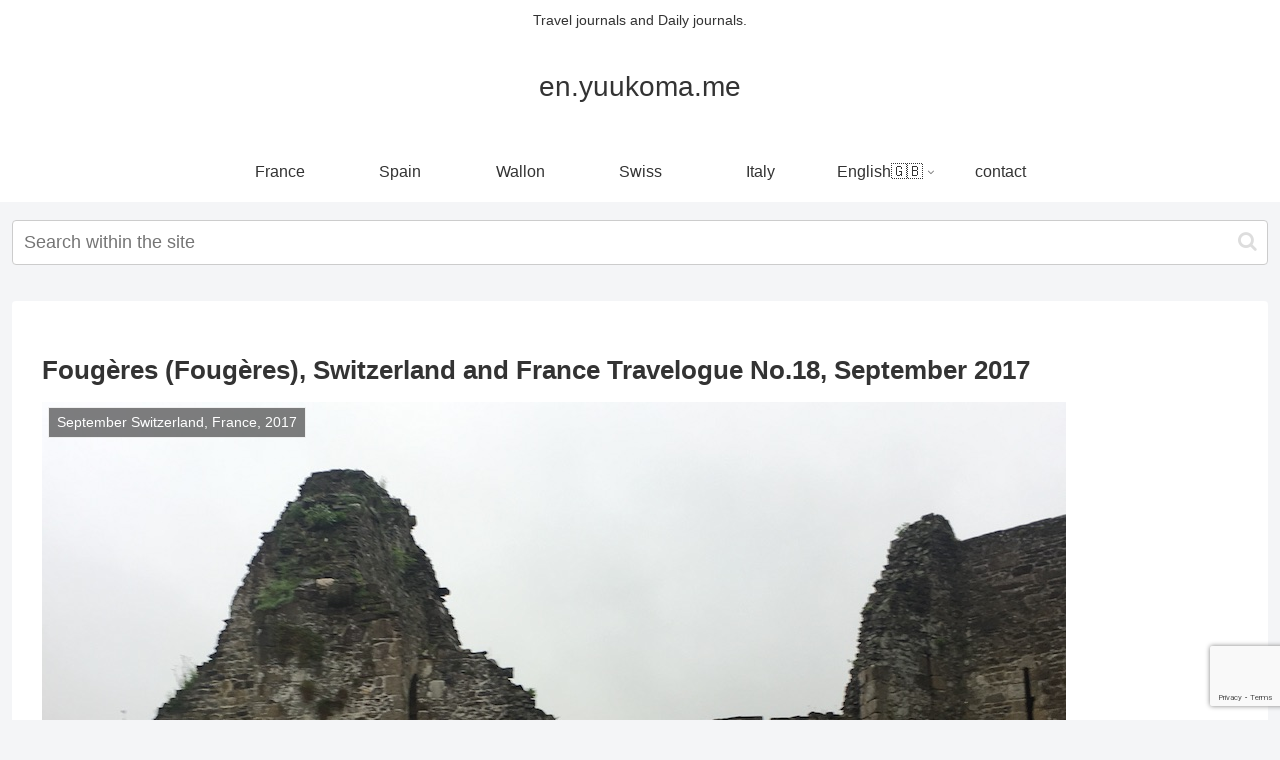

--- FILE ---
content_type: text/html; charset=utf-8
request_url: https://www.google.com/recaptcha/api2/anchor?ar=1&k=6LfQtPobAAAAADUcG6KP77ah8GI2PdHJDE9fDEdU&co=aHR0cHM6Ly9lbi55dXVrb21hLm1lOjQ0Mw..&hl=en&v=PoyoqOPhxBO7pBk68S4YbpHZ&size=invisible&anchor-ms=20000&execute-ms=30000&cb=ylcivsmeriy2
body_size: 48694
content:
<!DOCTYPE HTML><html dir="ltr" lang="en"><head><meta http-equiv="Content-Type" content="text/html; charset=UTF-8">
<meta http-equiv="X-UA-Compatible" content="IE=edge">
<title>reCAPTCHA</title>
<style type="text/css">
/* cyrillic-ext */
@font-face {
  font-family: 'Roboto';
  font-style: normal;
  font-weight: 400;
  font-stretch: 100%;
  src: url(//fonts.gstatic.com/s/roboto/v48/KFO7CnqEu92Fr1ME7kSn66aGLdTylUAMa3GUBHMdazTgWw.woff2) format('woff2');
  unicode-range: U+0460-052F, U+1C80-1C8A, U+20B4, U+2DE0-2DFF, U+A640-A69F, U+FE2E-FE2F;
}
/* cyrillic */
@font-face {
  font-family: 'Roboto';
  font-style: normal;
  font-weight: 400;
  font-stretch: 100%;
  src: url(//fonts.gstatic.com/s/roboto/v48/KFO7CnqEu92Fr1ME7kSn66aGLdTylUAMa3iUBHMdazTgWw.woff2) format('woff2');
  unicode-range: U+0301, U+0400-045F, U+0490-0491, U+04B0-04B1, U+2116;
}
/* greek-ext */
@font-face {
  font-family: 'Roboto';
  font-style: normal;
  font-weight: 400;
  font-stretch: 100%;
  src: url(//fonts.gstatic.com/s/roboto/v48/KFO7CnqEu92Fr1ME7kSn66aGLdTylUAMa3CUBHMdazTgWw.woff2) format('woff2');
  unicode-range: U+1F00-1FFF;
}
/* greek */
@font-face {
  font-family: 'Roboto';
  font-style: normal;
  font-weight: 400;
  font-stretch: 100%;
  src: url(//fonts.gstatic.com/s/roboto/v48/KFO7CnqEu92Fr1ME7kSn66aGLdTylUAMa3-UBHMdazTgWw.woff2) format('woff2');
  unicode-range: U+0370-0377, U+037A-037F, U+0384-038A, U+038C, U+038E-03A1, U+03A3-03FF;
}
/* math */
@font-face {
  font-family: 'Roboto';
  font-style: normal;
  font-weight: 400;
  font-stretch: 100%;
  src: url(//fonts.gstatic.com/s/roboto/v48/KFO7CnqEu92Fr1ME7kSn66aGLdTylUAMawCUBHMdazTgWw.woff2) format('woff2');
  unicode-range: U+0302-0303, U+0305, U+0307-0308, U+0310, U+0312, U+0315, U+031A, U+0326-0327, U+032C, U+032F-0330, U+0332-0333, U+0338, U+033A, U+0346, U+034D, U+0391-03A1, U+03A3-03A9, U+03B1-03C9, U+03D1, U+03D5-03D6, U+03F0-03F1, U+03F4-03F5, U+2016-2017, U+2034-2038, U+203C, U+2040, U+2043, U+2047, U+2050, U+2057, U+205F, U+2070-2071, U+2074-208E, U+2090-209C, U+20D0-20DC, U+20E1, U+20E5-20EF, U+2100-2112, U+2114-2115, U+2117-2121, U+2123-214F, U+2190, U+2192, U+2194-21AE, U+21B0-21E5, U+21F1-21F2, U+21F4-2211, U+2213-2214, U+2216-22FF, U+2308-230B, U+2310, U+2319, U+231C-2321, U+2336-237A, U+237C, U+2395, U+239B-23B7, U+23D0, U+23DC-23E1, U+2474-2475, U+25AF, U+25B3, U+25B7, U+25BD, U+25C1, U+25CA, U+25CC, U+25FB, U+266D-266F, U+27C0-27FF, U+2900-2AFF, U+2B0E-2B11, U+2B30-2B4C, U+2BFE, U+3030, U+FF5B, U+FF5D, U+1D400-1D7FF, U+1EE00-1EEFF;
}
/* symbols */
@font-face {
  font-family: 'Roboto';
  font-style: normal;
  font-weight: 400;
  font-stretch: 100%;
  src: url(//fonts.gstatic.com/s/roboto/v48/KFO7CnqEu92Fr1ME7kSn66aGLdTylUAMaxKUBHMdazTgWw.woff2) format('woff2');
  unicode-range: U+0001-000C, U+000E-001F, U+007F-009F, U+20DD-20E0, U+20E2-20E4, U+2150-218F, U+2190, U+2192, U+2194-2199, U+21AF, U+21E6-21F0, U+21F3, U+2218-2219, U+2299, U+22C4-22C6, U+2300-243F, U+2440-244A, U+2460-24FF, U+25A0-27BF, U+2800-28FF, U+2921-2922, U+2981, U+29BF, U+29EB, U+2B00-2BFF, U+4DC0-4DFF, U+FFF9-FFFB, U+10140-1018E, U+10190-1019C, U+101A0, U+101D0-101FD, U+102E0-102FB, U+10E60-10E7E, U+1D2C0-1D2D3, U+1D2E0-1D37F, U+1F000-1F0FF, U+1F100-1F1AD, U+1F1E6-1F1FF, U+1F30D-1F30F, U+1F315, U+1F31C, U+1F31E, U+1F320-1F32C, U+1F336, U+1F378, U+1F37D, U+1F382, U+1F393-1F39F, U+1F3A7-1F3A8, U+1F3AC-1F3AF, U+1F3C2, U+1F3C4-1F3C6, U+1F3CA-1F3CE, U+1F3D4-1F3E0, U+1F3ED, U+1F3F1-1F3F3, U+1F3F5-1F3F7, U+1F408, U+1F415, U+1F41F, U+1F426, U+1F43F, U+1F441-1F442, U+1F444, U+1F446-1F449, U+1F44C-1F44E, U+1F453, U+1F46A, U+1F47D, U+1F4A3, U+1F4B0, U+1F4B3, U+1F4B9, U+1F4BB, U+1F4BF, U+1F4C8-1F4CB, U+1F4D6, U+1F4DA, U+1F4DF, U+1F4E3-1F4E6, U+1F4EA-1F4ED, U+1F4F7, U+1F4F9-1F4FB, U+1F4FD-1F4FE, U+1F503, U+1F507-1F50B, U+1F50D, U+1F512-1F513, U+1F53E-1F54A, U+1F54F-1F5FA, U+1F610, U+1F650-1F67F, U+1F687, U+1F68D, U+1F691, U+1F694, U+1F698, U+1F6AD, U+1F6B2, U+1F6B9-1F6BA, U+1F6BC, U+1F6C6-1F6CF, U+1F6D3-1F6D7, U+1F6E0-1F6EA, U+1F6F0-1F6F3, U+1F6F7-1F6FC, U+1F700-1F7FF, U+1F800-1F80B, U+1F810-1F847, U+1F850-1F859, U+1F860-1F887, U+1F890-1F8AD, U+1F8B0-1F8BB, U+1F8C0-1F8C1, U+1F900-1F90B, U+1F93B, U+1F946, U+1F984, U+1F996, U+1F9E9, U+1FA00-1FA6F, U+1FA70-1FA7C, U+1FA80-1FA89, U+1FA8F-1FAC6, U+1FACE-1FADC, U+1FADF-1FAE9, U+1FAF0-1FAF8, U+1FB00-1FBFF;
}
/* vietnamese */
@font-face {
  font-family: 'Roboto';
  font-style: normal;
  font-weight: 400;
  font-stretch: 100%;
  src: url(//fonts.gstatic.com/s/roboto/v48/KFO7CnqEu92Fr1ME7kSn66aGLdTylUAMa3OUBHMdazTgWw.woff2) format('woff2');
  unicode-range: U+0102-0103, U+0110-0111, U+0128-0129, U+0168-0169, U+01A0-01A1, U+01AF-01B0, U+0300-0301, U+0303-0304, U+0308-0309, U+0323, U+0329, U+1EA0-1EF9, U+20AB;
}
/* latin-ext */
@font-face {
  font-family: 'Roboto';
  font-style: normal;
  font-weight: 400;
  font-stretch: 100%;
  src: url(//fonts.gstatic.com/s/roboto/v48/KFO7CnqEu92Fr1ME7kSn66aGLdTylUAMa3KUBHMdazTgWw.woff2) format('woff2');
  unicode-range: U+0100-02BA, U+02BD-02C5, U+02C7-02CC, U+02CE-02D7, U+02DD-02FF, U+0304, U+0308, U+0329, U+1D00-1DBF, U+1E00-1E9F, U+1EF2-1EFF, U+2020, U+20A0-20AB, U+20AD-20C0, U+2113, U+2C60-2C7F, U+A720-A7FF;
}
/* latin */
@font-face {
  font-family: 'Roboto';
  font-style: normal;
  font-weight: 400;
  font-stretch: 100%;
  src: url(//fonts.gstatic.com/s/roboto/v48/KFO7CnqEu92Fr1ME7kSn66aGLdTylUAMa3yUBHMdazQ.woff2) format('woff2');
  unicode-range: U+0000-00FF, U+0131, U+0152-0153, U+02BB-02BC, U+02C6, U+02DA, U+02DC, U+0304, U+0308, U+0329, U+2000-206F, U+20AC, U+2122, U+2191, U+2193, U+2212, U+2215, U+FEFF, U+FFFD;
}
/* cyrillic-ext */
@font-face {
  font-family: 'Roboto';
  font-style: normal;
  font-weight: 500;
  font-stretch: 100%;
  src: url(//fonts.gstatic.com/s/roboto/v48/KFO7CnqEu92Fr1ME7kSn66aGLdTylUAMa3GUBHMdazTgWw.woff2) format('woff2');
  unicode-range: U+0460-052F, U+1C80-1C8A, U+20B4, U+2DE0-2DFF, U+A640-A69F, U+FE2E-FE2F;
}
/* cyrillic */
@font-face {
  font-family: 'Roboto';
  font-style: normal;
  font-weight: 500;
  font-stretch: 100%;
  src: url(//fonts.gstatic.com/s/roboto/v48/KFO7CnqEu92Fr1ME7kSn66aGLdTylUAMa3iUBHMdazTgWw.woff2) format('woff2');
  unicode-range: U+0301, U+0400-045F, U+0490-0491, U+04B0-04B1, U+2116;
}
/* greek-ext */
@font-face {
  font-family: 'Roboto';
  font-style: normal;
  font-weight: 500;
  font-stretch: 100%;
  src: url(//fonts.gstatic.com/s/roboto/v48/KFO7CnqEu92Fr1ME7kSn66aGLdTylUAMa3CUBHMdazTgWw.woff2) format('woff2');
  unicode-range: U+1F00-1FFF;
}
/* greek */
@font-face {
  font-family: 'Roboto';
  font-style: normal;
  font-weight: 500;
  font-stretch: 100%;
  src: url(//fonts.gstatic.com/s/roboto/v48/KFO7CnqEu92Fr1ME7kSn66aGLdTylUAMa3-UBHMdazTgWw.woff2) format('woff2');
  unicode-range: U+0370-0377, U+037A-037F, U+0384-038A, U+038C, U+038E-03A1, U+03A3-03FF;
}
/* math */
@font-face {
  font-family: 'Roboto';
  font-style: normal;
  font-weight: 500;
  font-stretch: 100%;
  src: url(//fonts.gstatic.com/s/roboto/v48/KFO7CnqEu92Fr1ME7kSn66aGLdTylUAMawCUBHMdazTgWw.woff2) format('woff2');
  unicode-range: U+0302-0303, U+0305, U+0307-0308, U+0310, U+0312, U+0315, U+031A, U+0326-0327, U+032C, U+032F-0330, U+0332-0333, U+0338, U+033A, U+0346, U+034D, U+0391-03A1, U+03A3-03A9, U+03B1-03C9, U+03D1, U+03D5-03D6, U+03F0-03F1, U+03F4-03F5, U+2016-2017, U+2034-2038, U+203C, U+2040, U+2043, U+2047, U+2050, U+2057, U+205F, U+2070-2071, U+2074-208E, U+2090-209C, U+20D0-20DC, U+20E1, U+20E5-20EF, U+2100-2112, U+2114-2115, U+2117-2121, U+2123-214F, U+2190, U+2192, U+2194-21AE, U+21B0-21E5, U+21F1-21F2, U+21F4-2211, U+2213-2214, U+2216-22FF, U+2308-230B, U+2310, U+2319, U+231C-2321, U+2336-237A, U+237C, U+2395, U+239B-23B7, U+23D0, U+23DC-23E1, U+2474-2475, U+25AF, U+25B3, U+25B7, U+25BD, U+25C1, U+25CA, U+25CC, U+25FB, U+266D-266F, U+27C0-27FF, U+2900-2AFF, U+2B0E-2B11, U+2B30-2B4C, U+2BFE, U+3030, U+FF5B, U+FF5D, U+1D400-1D7FF, U+1EE00-1EEFF;
}
/* symbols */
@font-face {
  font-family: 'Roboto';
  font-style: normal;
  font-weight: 500;
  font-stretch: 100%;
  src: url(//fonts.gstatic.com/s/roboto/v48/KFO7CnqEu92Fr1ME7kSn66aGLdTylUAMaxKUBHMdazTgWw.woff2) format('woff2');
  unicode-range: U+0001-000C, U+000E-001F, U+007F-009F, U+20DD-20E0, U+20E2-20E4, U+2150-218F, U+2190, U+2192, U+2194-2199, U+21AF, U+21E6-21F0, U+21F3, U+2218-2219, U+2299, U+22C4-22C6, U+2300-243F, U+2440-244A, U+2460-24FF, U+25A0-27BF, U+2800-28FF, U+2921-2922, U+2981, U+29BF, U+29EB, U+2B00-2BFF, U+4DC0-4DFF, U+FFF9-FFFB, U+10140-1018E, U+10190-1019C, U+101A0, U+101D0-101FD, U+102E0-102FB, U+10E60-10E7E, U+1D2C0-1D2D3, U+1D2E0-1D37F, U+1F000-1F0FF, U+1F100-1F1AD, U+1F1E6-1F1FF, U+1F30D-1F30F, U+1F315, U+1F31C, U+1F31E, U+1F320-1F32C, U+1F336, U+1F378, U+1F37D, U+1F382, U+1F393-1F39F, U+1F3A7-1F3A8, U+1F3AC-1F3AF, U+1F3C2, U+1F3C4-1F3C6, U+1F3CA-1F3CE, U+1F3D4-1F3E0, U+1F3ED, U+1F3F1-1F3F3, U+1F3F5-1F3F7, U+1F408, U+1F415, U+1F41F, U+1F426, U+1F43F, U+1F441-1F442, U+1F444, U+1F446-1F449, U+1F44C-1F44E, U+1F453, U+1F46A, U+1F47D, U+1F4A3, U+1F4B0, U+1F4B3, U+1F4B9, U+1F4BB, U+1F4BF, U+1F4C8-1F4CB, U+1F4D6, U+1F4DA, U+1F4DF, U+1F4E3-1F4E6, U+1F4EA-1F4ED, U+1F4F7, U+1F4F9-1F4FB, U+1F4FD-1F4FE, U+1F503, U+1F507-1F50B, U+1F50D, U+1F512-1F513, U+1F53E-1F54A, U+1F54F-1F5FA, U+1F610, U+1F650-1F67F, U+1F687, U+1F68D, U+1F691, U+1F694, U+1F698, U+1F6AD, U+1F6B2, U+1F6B9-1F6BA, U+1F6BC, U+1F6C6-1F6CF, U+1F6D3-1F6D7, U+1F6E0-1F6EA, U+1F6F0-1F6F3, U+1F6F7-1F6FC, U+1F700-1F7FF, U+1F800-1F80B, U+1F810-1F847, U+1F850-1F859, U+1F860-1F887, U+1F890-1F8AD, U+1F8B0-1F8BB, U+1F8C0-1F8C1, U+1F900-1F90B, U+1F93B, U+1F946, U+1F984, U+1F996, U+1F9E9, U+1FA00-1FA6F, U+1FA70-1FA7C, U+1FA80-1FA89, U+1FA8F-1FAC6, U+1FACE-1FADC, U+1FADF-1FAE9, U+1FAF0-1FAF8, U+1FB00-1FBFF;
}
/* vietnamese */
@font-face {
  font-family: 'Roboto';
  font-style: normal;
  font-weight: 500;
  font-stretch: 100%;
  src: url(//fonts.gstatic.com/s/roboto/v48/KFO7CnqEu92Fr1ME7kSn66aGLdTylUAMa3OUBHMdazTgWw.woff2) format('woff2');
  unicode-range: U+0102-0103, U+0110-0111, U+0128-0129, U+0168-0169, U+01A0-01A1, U+01AF-01B0, U+0300-0301, U+0303-0304, U+0308-0309, U+0323, U+0329, U+1EA0-1EF9, U+20AB;
}
/* latin-ext */
@font-face {
  font-family: 'Roboto';
  font-style: normal;
  font-weight: 500;
  font-stretch: 100%;
  src: url(//fonts.gstatic.com/s/roboto/v48/KFO7CnqEu92Fr1ME7kSn66aGLdTylUAMa3KUBHMdazTgWw.woff2) format('woff2');
  unicode-range: U+0100-02BA, U+02BD-02C5, U+02C7-02CC, U+02CE-02D7, U+02DD-02FF, U+0304, U+0308, U+0329, U+1D00-1DBF, U+1E00-1E9F, U+1EF2-1EFF, U+2020, U+20A0-20AB, U+20AD-20C0, U+2113, U+2C60-2C7F, U+A720-A7FF;
}
/* latin */
@font-face {
  font-family: 'Roboto';
  font-style: normal;
  font-weight: 500;
  font-stretch: 100%;
  src: url(//fonts.gstatic.com/s/roboto/v48/KFO7CnqEu92Fr1ME7kSn66aGLdTylUAMa3yUBHMdazQ.woff2) format('woff2');
  unicode-range: U+0000-00FF, U+0131, U+0152-0153, U+02BB-02BC, U+02C6, U+02DA, U+02DC, U+0304, U+0308, U+0329, U+2000-206F, U+20AC, U+2122, U+2191, U+2193, U+2212, U+2215, U+FEFF, U+FFFD;
}
/* cyrillic-ext */
@font-face {
  font-family: 'Roboto';
  font-style: normal;
  font-weight: 900;
  font-stretch: 100%;
  src: url(//fonts.gstatic.com/s/roboto/v48/KFO7CnqEu92Fr1ME7kSn66aGLdTylUAMa3GUBHMdazTgWw.woff2) format('woff2');
  unicode-range: U+0460-052F, U+1C80-1C8A, U+20B4, U+2DE0-2DFF, U+A640-A69F, U+FE2E-FE2F;
}
/* cyrillic */
@font-face {
  font-family: 'Roboto';
  font-style: normal;
  font-weight: 900;
  font-stretch: 100%;
  src: url(//fonts.gstatic.com/s/roboto/v48/KFO7CnqEu92Fr1ME7kSn66aGLdTylUAMa3iUBHMdazTgWw.woff2) format('woff2');
  unicode-range: U+0301, U+0400-045F, U+0490-0491, U+04B0-04B1, U+2116;
}
/* greek-ext */
@font-face {
  font-family: 'Roboto';
  font-style: normal;
  font-weight: 900;
  font-stretch: 100%;
  src: url(//fonts.gstatic.com/s/roboto/v48/KFO7CnqEu92Fr1ME7kSn66aGLdTylUAMa3CUBHMdazTgWw.woff2) format('woff2');
  unicode-range: U+1F00-1FFF;
}
/* greek */
@font-face {
  font-family: 'Roboto';
  font-style: normal;
  font-weight: 900;
  font-stretch: 100%;
  src: url(//fonts.gstatic.com/s/roboto/v48/KFO7CnqEu92Fr1ME7kSn66aGLdTylUAMa3-UBHMdazTgWw.woff2) format('woff2');
  unicode-range: U+0370-0377, U+037A-037F, U+0384-038A, U+038C, U+038E-03A1, U+03A3-03FF;
}
/* math */
@font-face {
  font-family: 'Roboto';
  font-style: normal;
  font-weight: 900;
  font-stretch: 100%;
  src: url(//fonts.gstatic.com/s/roboto/v48/KFO7CnqEu92Fr1ME7kSn66aGLdTylUAMawCUBHMdazTgWw.woff2) format('woff2');
  unicode-range: U+0302-0303, U+0305, U+0307-0308, U+0310, U+0312, U+0315, U+031A, U+0326-0327, U+032C, U+032F-0330, U+0332-0333, U+0338, U+033A, U+0346, U+034D, U+0391-03A1, U+03A3-03A9, U+03B1-03C9, U+03D1, U+03D5-03D6, U+03F0-03F1, U+03F4-03F5, U+2016-2017, U+2034-2038, U+203C, U+2040, U+2043, U+2047, U+2050, U+2057, U+205F, U+2070-2071, U+2074-208E, U+2090-209C, U+20D0-20DC, U+20E1, U+20E5-20EF, U+2100-2112, U+2114-2115, U+2117-2121, U+2123-214F, U+2190, U+2192, U+2194-21AE, U+21B0-21E5, U+21F1-21F2, U+21F4-2211, U+2213-2214, U+2216-22FF, U+2308-230B, U+2310, U+2319, U+231C-2321, U+2336-237A, U+237C, U+2395, U+239B-23B7, U+23D0, U+23DC-23E1, U+2474-2475, U+25AF, U+25B3, U+25B7, U+25BD, U+25C1, U+25CA, U+25CC, U+25FB, U+266D-266F, U+27C0-27FF, U+2900-2AFF, U+2B0E-2B11, U+2B30-2B4C, U+2BFE, U+3030, U+FF5B, U+FF5D, U+1D400-1D7FF, U+1EE00-1EEFF;
}
/* symbols */
@font-face {
  font-family: 'Roboto';
  font-style: normal;
  font-weight: 900;
  font-stretch: 100%;
  src: url(//fonts.gstatic.com/s/roboto/v48/KFO7CnqEu92Fr1ME7kSn66aGLdTylUAMaxKUBHMdazTgWw.woff2) format('woff2');
  unicode-range: U+0001-000C, U+000E-001F, U+007F-009F, U+20DD-20E0, U+20E2-20E4, U+2150-218F, U+2190, U+2192, U+2194-2199, U+21AF, U+21E6-21F0, U+21F3, U+2218-2219, U+2299, U+22C4-22C6, U+2300-243F, U+2440-244A, U+2460-24FF, U+25A0-27BF, U+2800-28FF, U+2921-2922, U+2981, U+29BF, U+29EB, U+2B00-2BFF, U+4DC0-4DFF, U+FFF9-FFFB, U+10140-1018E, U+10190-1019C, U+101A0, U+101D0-101FD, U+102E0-102FB, U+10E60-10E7E, U+1D2C0-1D2D3, U+1D2E0-1D37F, U+1F000-1F0FF, U+1F100-1F1AD, U+1F1E6-1F1FF, U+1F30D-1F30F, U+1F315, U+1F31C, U+1F31E, U+1F320-1F32C, U+1F336, U+1F378, U+1F37D, U+1F382, U+1F393-1F39F, U+1F3A7-1F3A8, U+1F3AC-1F3AF, U+1F3C2, U+1F3C4-1F3C6, U+1F3CA-1F3CE, U+1F3D4-1F3E0, U+1F3ED, U+1F3F1-1F3F3, U+1F3F5-1F3F7, U+1F408, U+1F415, U+1F41F, U+1F426, U+1F43F, U+1F441-1F442, U+1F444, U+1F446-1F449, U+1F44C-1F44E, U+1F453, U+1F46A, U+1F47D, U+1F4A3, U+1F4B0, U+1F4B3, U+1F4B9, U+1F4BB, U+1F4BF, U+1F4C8-1F4CB, U+1F4D6, U+1F4DA, U+1F4DF, U+1F4E3-1F4E6, U+1F4EA-1F4ED, U+1F4F7, U+1F4F9-1F4FB, U+1F4FD-1F4FE, U+1F503, U+1F507-1F50B, U+1F50D, U+1F512-1F513, U+1F53E-1F54A, U+1F54F-1F5FA, U+1F610, U+1F650-1F67F, U+1F687, U+1F68D, U+1F691, U+1F694, U+1F698, U+1F6AD, U+1F6B2, U+1F6B9-1F6BA, U+1F6BC, U+1F6C6-1F6CF, U+1F6D3-1F6D7, U+1F6E0-1F6EA, U+1F6F0-1F6F3, U+1F6F7-1F6FC, U+1F700-1F7FF, U+1F800-1F80B, U+1F810-1F847, U+1F850-1F859, U+1F860-1F887, U+1F890-1F8AD, U+1F8B0-1F8BB, U+1F8C0-1F8C1, U+1F900-1F90B, U+1F93B, U+1F946, U+1F984, U+1F996, U+1F9E9, U+1FA00-1FA6F, U+1FA70-1FA7C, U+1FA80-1FA89, U+1FA8F-1FAC6, U+1FACE-1FADC, U+1FADF-1FAE9, U+1FAF0-1FAF8, U+1FB00-1FBFF;
}
/* vietnamese */
@font-face {
  font-family: 'Roboto';
  font-style: normal;
  font-weight: 900;
  font-stretch: 100%;
  src: url(//fonts.gstatic.com/s/roboto/v48/KFO7CnqEu92Fr1ME7kSn66aGLdTylUAMa3OUBHMdazTgWw.woff2) format('woff2');
  unicode-range: U+0102-0103, U+0110-0111, U+0128-0129, U+0168-0169, U+01A0-01A1, U+01AF-01B0, U+0300-0301, U+0303-0304, U+0308-0309, U+0323, U+0329, U+1EA0-1EF9, U+20AB;
}
/* latin-ext */
@font-face {
  font-family: 'Roboto';
  font-style: normal;
  font-weight: 900;
  font-stretch: 100%;
  src: url(//fonts.gstatic.com/s/roboto/v48/KFO7CnqEu92Fr1ME7kSn66aGLdTylUAMa3KUBHMdazTgWw.woff2) format('woff2');
  unicode-range: U+0100-02BA, U+02BD-02C5, U+02C7-02CC, U+02CE-02D7, U+02DD-02FF, U+0304, U+0308, U+0329, U+1D00-1DBF, U+1E00-1E9F, U+1EF2-1EFF, U+2020, U+20A0-20AB, U+20AD-20C0, U+2113, U+2C60-2C7F, U+A720-A7FF;
}
/* latin */
@font-face {
  font-family: 'Roboto';
  font-style: normal;
  font-weight: 900;
  font-stretch: 100%;
  src: url(//fonts.gstatic.com/s/roboto/v48/KFO7CnqEu92Fr1ME7kSn66aGLdTylUAMa3yUBHMdazQ.woff2) format('woff2');
  unicode-range: U+0000-00FF, U+0131, U+0152-0153, U+02BB-02BC, U+02C6, U+02DA, U+02DC, U+0304, U+0308, U+0329, U+2000-206F, U+20AC, U+2122, U+2191, U+2193, U+2212, U+2215, U+FEFF, U+FFFD;
}

</style>
<link rel="stylesheet" type="text/css" href="https://www.gstatic.com/recaptcha/releases/PoyoqOPhxBO7pBk68S4YbpHZ/styles__ltr.css">
<script nonce="y5KYlcH9i1wd4Vhxow02Gg" type="text/javascript">window['__recaptcha_api'] = 'https://www.google.com/recaptcha/api2/';</script>
<script type="text/javascript" src="https://www.gstatic.com/recaptcha/releases/PoyoqOPhxBO7pBk68S4YbpHZ/recaptcha__en.js" nonce="y5KYlcH9i1wd4Vhxow02Gg">
      
    </script></head>
<body><div id="rc-anchor-alert" class="rc-anchor-alert"></div>
<input type="hidden" id="recaptcha-token" value="[base64]">
<script type="text/javascript" nonce="y5KYlcH9i1wd4Vhxow02Gg">
      recaptcha.anchor.Main.init("[\x22ainput\x22,[\x22bgdata\x22,\x22\x22,\[base64]/[base64]/[base64]/bmV3IHJbeF0oY1swXSk6RT09Mj9uZXcgclt4XShjWzBdLGNbMV0pOkU9PTM/bmV3IHJbeF0oY1swXSxjWzFdLGNbMl0pOkU9PTQ/[base64]/[base64]/[base64]/[base64]/[base64]/[base64]/[base64]/[base64]\x22,\[base64]\x22,\x22w5QWw6g6wqY4Ny5yc8KUwrZJwqrCv1bDmcKEHQDCrDPDjcKTwqVxfUZJCxrCs8O5BcKnbcK4f8Ocw5QVwoHDssOgEcOAwoBILcOXBH7DqilZwqzClsOfw5kDw5DCscK4wrc+UcKeacKcKcKke8OjLTDDkCVXw6BIwq/[base64]/Cs8OOw78VcU1mEMKAPRnCqyXChFUswrnDk8Onw6rDrRjDtx9fOBV0VsKRwrsuJMOfw61TwpxNOcK7wrvDlsO/w6Ulw5HCkTxfFhvCjcO2w5xRdsKbw6TDlMKyw6LChhoCwrZ4ShQ1XHoHw5BqwplUw5RGNsKTK8O4w6zDnGxZKcOFw5XDi8O3CU9Jw43Cg2rDskXDuDXCp8KfdjJdNcOpWsOzw4h7w7zCmXjChcOcw6rCnMOzw5MQc0lub8OHeBnCjcOrEAw5w7Ulwq/DtcOXw4LCk8OHwpHCnh1lw6HCn8K9woxSwo7Dghh4wrLDjMK1w4BqwoUOAcKtN8OWw6HDg1BkTSRTwo7DksKwwpnCrF3Dg0fDpyTCjnvCmxjDoUcYwrY+SCHCpcKMw5LClMKuwr5yAT3Ct8Kgw4/DtWVrOsKCw4nChSBQwoRmGVwJwro6KEzDrmM9w5EcMlxOwqnChVQOwpxbHcK8ZQTDrUPCtcONw7HDqcKBa8K9wrc+wqHCs8KvwrdmJcOCwr7CmMKZIMKaZRPDnMOIHw/Dp3J/P8KzwonChcOMRsKldcKSwprCuV/DrynDkgTCqTPCncOHPAs0w5Viw6PDssKiK33DnmHCnQEuw7nCusK1GMKHwpM/w71jwoLCocOCScOgNWjCjMKUw5zDox/CqWHDt8Kyw51eEMOcRV4fVMK6E8KqEMK7AGI+EsKTwp40HFrCmsKZTcOAw5Ebwr8yeWtzw6ZFworDm8KzccKVwpAuw4vDo8Kpwr/Dk1gqeMKEwrfDsXHDl8OZw5ccwr9twprCqMO/w6zCnQ5ew7BvwrlDw5rCrD7DtWJKeEFFGcKywokXT8Ovw7LDjG3Dl8OEw6xHXsOMSX3Ch8KCHjIDdB8iwoF6woVNVkLDvcOmR03DqsKOJFg4wp1UMcOQw6rCsSbCmVvCpgHDs8KWwo3CicO7QMKSZH3Dv1Jmw5tDVcO9w70/w5BVUcOpLyfDnsKuSsKGw7vDjsKOcl8zIMKEwoDCm0Vjwo/CpG/Co8OaEMO0LgPDvAvDtRrCpsOJE3/[base64]/Du1hywpgLw7cTwpM8wr81w75wDMK0QMKIwqTDisOfDMKAFRvDoiobUsOdwp/[base64]/DmDTCi8K/w7fCoMKZNkrCmhHDoDzCusOhOQHDpxMDfSXCkDFPw7rDrsOvADbCuj17w4bCg8KEwrDCvcK7aSFVUhlLIsKJwrIgMcKwHzlkw6wkwpnCg23Ds8KJw64uRjpkwoNzw5Ibw4rDhwzCqcOxw6Ylwq4Zw77DkVxZO2TDkx/[base64]/CjH5Pw5J7CVTDmi3CscOTw7bCqXp5azzDtQtvVcO7wot0bxJ3UU5uRk9YGE/Ck0zCj8KiDjvDphzDoTHCiTjDlDrDrx/DsBXDs8OgLsKbMXXDmMOva3AgKDFdfBDCu20dWCVtRcK6w5nDmcO3bsOgWMOuAcOUSnI0JC9gw6fCgcOiGGphw57Dn2DCucO8w7/Dj0TCox0Uwo8awpY1OcK2wqDDsl4SwqDDsU/[base64]/DhQbCi8KiWgxFVjLChMKbT8OXwqoTdsKFwrLCnQbCjcK1L8OGGXvDrggGw5HCmA/CkHwAcMKQw6vDkQrCoMOuBcKZdjY6fcOtw6oHFC3CoQbDs3NxFsOrP8OHwq/DgAzDtsOpQhDDtw7CsUd8U8KdwoTDmijCpAvDmljDnhLDinjCjjJULQPChMKPHcO/wqXCosOAE31BwoLDpcKYwoh1W0sxbcKRw4A5C8Oywqgww7TCqMK3Q04FwqTCoCAAw73DgGlBwpZXwoRddmrCmsOPw7zCrcKUXSnDuGLCvsKVGcODwoFhB07Dj1XDu08uNsK/w49aS8OPFxvCnBjDkgdXw6pgBD/[base64]/DicKtw5nCv3bCiMKew47CscOhwqEOa8OvcMKsY8OZXcOzwqwxMsOVdQMAw53Dig4Qw75qw7nDlS3DjcOWf8KOGSPDmcK3w5vDiyt1wrcjBygrw5AoQ8K/I8Kew5ZDCTtUwo9sEhnCgm1gXsOaXwlqcMK/w5XCnQRWQMKOVMKebsO7KCPDmQ/DmcOZwrLCmMK0wq/DnsOCScKEwpM1T8Knwq08wrnCjTwowopxwq3Dpi/DrHkeGMOEOcO8UiUwwrQKfMKlJMOndiRICHDDqzLDiUzCvjzDvMOnSMOgwpPDplBjwqAmZcKuBFTCuMOWw79NVXFEw5Qiw6xNRcOfwo1HDGzDjDsiwqdZwqs5Z1c5w7rClcODWn/DqAbCi8KJdMKFT8OWDghELcO5w4DCk8O0wrdWfMODw7xHKSdCZx/[base64]/LjbDscOiwpctHcKiw7HCoMKIw6fDpzdYUHPCncKzwqTDjF0mwr7DlsOowpkZwoXDmcKXwoPCh8KqZhs2wofCuFHDjlE8wq7DmcKXwpISGsKZw4tZHsKDwq1casKLwqTDtsKiXcOSIMKEw5LCqG/DuMKZw5QtWsORL8KSQcOBw7fCq8OUF8O2MTnDoCUAw49fw77DhcONOsOmPMOlN8OpVVc5W0nCmRTCgMK9LWpDwq0BwoPDiglXZA7DtDVSe8OJAcONw5XDqMOlwo/CsgbCrUvDkxVawpbCqm3CjMO3wobDuwHCqcOmwoJIw4Asw6Uiw49pB3rDqUTCp3kywoLCpzBBWMOawp0Hw41/MsKow7PCscO1IMKuwrDDgRLCjSPCqijDm8OhEjskwoUrRH8GwojDg3RPRwrDgMKDK8KlE3fDkMOiUsOLasKwYFvDnB/Dv8ONf3h1a8O6SsOCwq/DuUTCoEkZwrvDosOhUcOHw4nCuUfDn8Ogw5/DjsK7fcO4wqvDhkdTw5AoPcKNw5LDhmVPS1jDrj5lw6LCrsKmXMOrw7LDu8K+PcK9wr5ff8OyKsKUB8KoRDMBw45UwohuwpJyw4PDm25uwptPS3vCn14zwpzDuMOoEEY9JXpTZzPDosOGwp/DhBdnw680MRVoHX1ZwqggUQAVPEcoPFHCjjtYw7fDtgvCqMK1w5XDvHtlP2sOwo/DhlnCicO5w69dw5Bow5fDtMKAwrEPVzrCmcKVwpAHwrlqwrnClcOCwpnDtzBuLidRw4hcUV4zRWnDg8KKwrJoZ0JkUEspwozCqG7DlD/DqwrCqXzDncKnZWkpwpTDmD9Ww53ClsOFSBfCmcOOMsKTw5F1SsKew4FnG0/DplDDk1zDhB96wopxw6IFQcKgw7lOwpdeLkRDw6XCsxfDtFs2wr94ei7CgMKnbDMiwrQiTsO0esOhwoHCqMK+eE17w4o0wosdJMOtw6cYIMKZw6VfecKOwpAafMOGwp0jM8KvCcOpG8KmEMOjU8OHFxTCl8KTw4pgwrnDnx3ChGTCmMK/wodNeFAcHFjCgMKVwobDvSrCs8KSQcKwHxMCZMKYwrN6AsOkwq03H8O+w594CMKDKMKrwpUSfMOLWsOhwp/[base64]/D3nDusOIwrJ9QcKPwqIyeEVgwqZww5ccQ8OGcBjDik0ccsOUKgBKWsK4wo9Pw53DrMKCCB7CgCPCgiLCncOfYA3CosOQwrjCo13CncKww4PDmw0Lw6fCmsOXYhF6wptvwrgjHkzDmUBNYsOrw6NEwo/Dpihlwpd4VMOqSMKnwp7CvMKYwrLCk3c7wqB/w7jCiMOSwrLDuGTCmcOEKsKuw6bCizJUOWcKFBPCmcKzw5ptw4hRw7JmdsKmf8KbwqLCulbCtx4Mwq9OUU3Dt8KpwrRDcGFWIMKIwp1IeMOfEFxjw6Yawph+CxPCucOMw4LCvMOrNwVCwqDDjMKFw4zDgAzDj0/[base64]/MXXDtANVC8OkwrDDp8Ksw6MjXjXDmcO2VEJmAcKdwpHCiMKHw4TDhsOGwqnDmcO9w6rChABhYMOqwowlIX8Nw7LDtV3DusO3w67CpMOFccOJwqLDrsKLwoHCnQY+wo0yVMOWwqp6wo5Ew5bDr8OmIkvCiWfCpCRNwr9XEMOLwpPCv8KVVcOew77CrsK0w5tJMgvDgMK/[base64]/[base64]/ChhzDi8OfLsK+eV3CtcOgBG8LasOydRzCiMKQMMO9w4kdfm4/wqrDssKxwpHDlykewobDoMK/JcKfBsK5AjnDoDBiXCvCnWDDql/DshU4wog0B8O1w5d/H8OucMOrJsK6wrUXFhXDlMOHw5YSF8KCwrJswpbCrQ9ew5fDuwRwQH0dJR7CisKfw41ZwqPDtMOxw5J8woPDimQuw4UsScKmR8OWQ8KFw4DCmsKjV0fCoUhKwoQtw7s+wqAyw78CK8OPw5/[base64]/CvAnCicOrwp0Yw5TDgWzDqFFOaxoiHCPCqcKCwpkKXcO/woFMw7AIwpslcsK5w63Ch8K3bjMrGsOPwpd6w4nCjCAfO8OoR2nCnMO3LMOzdcOewolHw45IAcKHLcK+TsKWw6vCk8Oyw6vCgMOEDw/CoMOWw58Yw7zDh3Fdwpsvw6jDuFsYw47ClF52w5/DkcKfC1cXCMO2wrVdKVfCsE7DhMKiw6IfwrXCmATDqsKRw4dUcgc2w4QNw6LCpcOqRcK2woXCt8K3wrUBwoXCicOgw61PCsKSwroMw67CpAMWTzEYw4rDmlUmw7fDkcKPLcOLwqAZIcO8ScOLw40hwr3DpsOiwoLDlzTClwXCqQTDvAjDn8OjZlXDrcOuw4FsIX/DnCnCn0jClzDCiS0awqHCn8OgGwNFwos5w73Dt8Ohwq0PE8KbWcK4w4Q7wr0gfcOkw6vClcKww7hle8Kxa0TCoCvDjcOCBmHCmm4YGMOFwrxYw5LCocKkPwvCgAk5N8KqdsKpLjQ/w7oNEcOROMKURsOXwr5rwqFAQ8Obw6QDKhRawq1waMKIw5hVwqBPwrzCrAJKAMOXw4cmw7cWwrHCrsKrw5HCnsOedsOEV0QzwrB7f8Okw7/[base64]/[base64]/[base64]/Dj8OBwrdhQEkFwr/CnMKQw5Bqe8KFb8K5wq8EY8KbwoYJw5TCh8KxIMO2wqvDl8OgBGLDnlzDs8OVw5/DrsKga38jLMOwYcK4wrA8w5BjOEshVzxQwr/DlE7DpMKbb1PDv1TCmFQPe3zDpAIwKcK/ZMOwMG3DqlXDk8KAwodjwrkrKhXCvcK/[base64]/CnXnDn8O9WMOgw4bCr0dnw6coEsKNQjJ0T8OAw5cdwq/Dk0RHacKKXC1Ww4HDk8KDwoTDsMKJwq/Ch8KpwrcOIsK9w4ldwoLCrcKHNGojw7zDisK6wovCv8Kmb8Kpw7EcAgpgw5UVwqBJHW9ww4ESAMKVwr0LBALDvg59UFrDm8KJw5fDsMO3w4xYKk7Cvw/CvTLDmsOCNhLCng7Cv8O+w5tcwonDjcKKRMK7wp0+BQNhwonDjMKcdRlhA8OJRcO1AmrCrsKBwoRrHMOhOwkCw7LDvMOLTsOdwoDClkLConYeRy8WR17DjcKKw5fCs1k+ecOiH8KMw5/[base64]/DkcOmwrE4c0HCpMOtw6/[base64]/SsOHFsKaw6/DmhzDucOJw7zCnQJ1wo/[base64]/O0U9wprCncOiw6nDgcKgw7QIw75HdcKBwr3DizTDvmsAw6N2wpZMw6HCkxQBJ2ZAwqx+w47ChMK0amAmW8OiwpwqRzNzwoUiwoYkNgplwq7CmwzDr2YJYcKwRy/[base64]/MEEkwo0HQMOswpgMw5fClG/CjlzCqmYEwobDlgp4wppJPRLDrkjDhcOEZsOdWjErYMKna8OoOELDqxLCocK/eQ3DqsO0wqbCvwMTdcOIUMOHw5gFQsOSw5fCih0iw4HCg8OjBzzDsU7Cj8KNw5bCjD3DiUk7XcK/HhvDoFbCnsOvw503Q8KHYhsgGMO7w6PCgg/DmMKfAcOpw5/[base64]/[base64]/DhjlzcnFIYsKWwpALOlvCgiLDg33CtsK3KsKLw64JRsKpFcKjU8KfbnxYFsO5CxVUOhzCvQvDpD9nC8OSw7fCssOew5QXVVTDolwewq7Dh0rCgGhTwrjDkMKbEzvDo1bCrsO+C1vDkHLDr8OWMMOOYMOtw7jDjsKlwrg7w5/[base64]/Csk3Drx9iwpvCvMKBw4AswqfDtD8+wrXCl38cNsOOdsOLw7JzwrNKw77CscKQPFpfw75zw6LCo37Dsn7Dh2nCjEkAw4ZQbMKxG0vCmRw6XVINA8Kgw4DCnTZFw6fDosKhw7TDsl5HF3AYw5vDhG3DsVonBCpnYsKhwoA8VsKzw6PCnisVK8KKwp/CrsKgKcOzBMOKwqBmV8O2DzAHU8Ogw5nCpcKFwqFJw7A9eEDCkAjDocKAw6jDjsOjCyBnY0IMFA/DpW/Clz3DsCddw47CqkvCumzCvMOCw5g6wrotNiVhOMORw5XDrzYRwqvChANAw6TCuUBaw4IYw5Asw7EMwqXCjMO5DMOcw4NES3hOw43DokDCscOuY3dPwqjCjBQ4BsKOJCcNLBpBbMOhwr/DoMKRS8KIwobCnSfDrirCmwVzw7zCiiTDujnDqcKKf1k9w7bDqkfDsirCrsOxf2k4JcK9w5xpBS3DvsKWw6DCrcONecOGwp4URF4cCQ3Du3/CtsOrTMKheXvDr04ITsKvwqpFw5BLwpzDp8OhwqzCgMK/L8KHZjXDj8KZwozCoVY6wr1ydMOwwqVKUMOmblvDt1XCuicJFsKLdHLDu8Ouwq/CojXDuX7Ch8KzWU0bwpPDmgzCplzCphhXMcOOaMOnPwTDn8K6wq3DrsKacFHCvVESFMOSLMOFwpUiw6nCncOab8KLw6TCiw3CvwDCkDEAUcKjdXcow4rCgwBjZ8ODwpXDj1fDiCQfwo11wrw9CEnCnk/DvWrDuwjDiXzCkT7CrsOVwpcTw7B8w6nCj2F0w71YwrvDqELCpMKawozDrsOvZcO0wptIICRdw7DCvMOjw5kKw7LCs8KwHCTDuyvDrEzDm8ONZ8Ocw5Axw4tHw7pdw5ICwoE/w73Du8KUX8ORwr/Du8OrYsKaScKBMcK4B8OXw7PCjjY2w7ArwoEOwo3DjFzDg0TCnE7DqDPDmUTCpioBcWQ0wobDpzvDmcKoSxYvLUfDjcO3WS/DhWTDnSjCl8K+w6bDjcOAAUvDiD0kwpRtw4J5w7F4wq5GHsKUU3srJXzDoMO/w4tIw5krD8OKwqpbw5jDr3vChcKrLcKBw7zCvcKzHcK4wqfCgcOTR8OPXsKJw5LDrsO8wrglw5U6w5TDoH8QwojCnk7DgMKgwrsSw63CgsOMF1PCpsOzCy/DvHbDocKiCCjCgsOHw4bDsB4Uw6ttw7F0GcKHLm13TiVDw7dXw7nDmAggU8OpM8KQJMO1w7jDp8OfXxvCrsOMW8KCGMK5wo8Zw4pzwpLCisKmw5Rvwr3CmcKgwqEww4XDtk3ChyFdw4U3wohqw5zDjy1/XsKVw7XDv8OiaX42asKjw594w5jCiVs7w6TDmcOgwqHCo8K0wpjCvsKuF8Kjw7xewpkmwoBvw7PCuC4fw43CvlnDjU/DvDVha8OZwrZ1w50MUsORwo/DucOFWxjCihoEUSrCs8OdPcKZwpnDiB3CjyJOeMKlw5ZVw7NRahM5w5DDjcOOb8OEDMKqwoF2wpXCuWHDjsKDEDfDuF7Ck8O/w6J2bBHDtXZowocnw6o3PGLDrcOrw7FgCWXCncKlVSfDkkQmwqHCgDrCmnfDpQgDwq/DuA7Dki1+CUYww5zCixHCgsK4XzZCS8OgAl7Co8OBw6vDlTfCn8KxB2dJw59+wppSVXbCpyvDo8O9w68kwrTCsxHDnh9Pwr3DgVlMGnwdwrIuwpDDtsOGw6kow4Bzb8ONbV4YIC5EQ1/CjsKFw545wo09w7jDuMOoJcKAbMOMJWXCp1/[base64]/DtE4NwrvDsF9gBsKVwpRCw7jClHDCl0Q3wpTCk8Omw6HCiMKMw6V5InNibBnCrQ11esKcZXbDvMK6PHVmQMKYwpc9AHoOa8Ktwp3Dk1zDs8OGVMO/Z8ODI8Kaw7Z0IwUWUCgXLhhlwo3DqUtpKhxLw4RAw68Bw5zDsxxeChR4MmnCt8Krw4xEfTwZYsOiwpLCvR7DlcO9V07DrTkBTg9fwqTCkBU3wokxOUXCucO1wr/CtA3DkCHDhzwzw5XDmMKEw7kJw7BmP3fCo8Klw4DDp8O/WsKaE8Obwplvw683dx3DusKHwpDCgzUUZ3DCo8OoSMKIwqBVwrzChHhHDcKJM8K2YX7CtnYFNE/DmVTCpcOXwpgEZsKRQMKmw6dORsKBLcOBw4HCsmXCqcOVw6lvTMO2UDseJMOww6vCk8O4w5PDmXNQw6Now5fCqT4zaDNxw6rCoSLDnFoIaTsMBRR9wqTDpTJ8AyZUcMOiw4Qsw7jCh8O6YMOjw7toIMKyVMKsKEVsw4nDhBLDuMKPw4HCnzPDgn/DrRY7dj4LQzU1E8Kewrh1w5V2ED9Lw5TCjjlNw5HDnGx4wrgAOWjDlUgFw7TChsKlw61iNHTCkyHDj8KZFcOtwoDCn2d7FMOnwqTDisKFPWhhwr3CsMOTQcOlwoDDlSjDrG4iW8O5wrTCj8OKbsKlw4JOw4tIVH3CoMKlYkFiCUPChQXDkcOUw4/Cm8OBwrnCuMK1VcKFwrPDmRTDmQXDim0dwqHDtMKjR8KIOcKRGx0YwrMtwpoJdiLDhCZ4w5rCuRTCmVl+wp/DgwDDv2lrw6fCplEcw7UNw5LDshbCrBYaw7bCu2ZDPnF5f3PDhB0LC8O4fHzCoMKkb8KDwplyPcKMwoTDisOwwrfCnxnCoi49IB4pK2kNw43DjRhbdCLCtStawoPCtMOSw41rD8ODwrnDtkoNJ8KxEh3CuX3Cs2wYwrXCucK+GTpGw6PDiR/Cs8OTZsOMw4MXwoJAw6UPDsOCTcKmw7bCr8KwEAQqw6bCmcKGw5AqWcOcw6LCqSPCjsOiw54xw63Cu8KIwqHCscO/wpHDmsK+wpQKw6jDlsK8S0gYXsKwwpTDisO1w7cQOzgTwphXRQfCmRLDpMOKw7DCpcKwEcKHTBXDgGUBw4k8w7JHw5jClWXDp8KieRLDhh/DucKcwpzCuSjCl0rDtcOwwq0baxfCimJvwoVuw4onw7lKLMKOBEdtwqLCm8OKw4bDrjvCqijCr1TCt0vCkyFVWMOlAl9pB8KMwqfDji9kw4DCpRfDssK/[base64]/DpsOyYHPDlQZdZTRhwqp0wpMMw6jCnMKEwrTCv8KLw5QaTirDgBYiw4fCk8KXcRFpw4FUw51cwqLClMKJwrTDqMOweC1/wrExwqNBQwLCu8KDw7Usw6JIwoJhLzrDhsKzag8JDnXClMKTHMO6wojDr8OASMKUw6cLGsKmwog8wrzCl8K2en9vwoUvwptewoAXw6nDmsKaUcO8wqxCeUrCmGYCwoo3cAAawp8Gw5fDiMO5wprDocKew54Jwr4ZPBvDvsKWwpnDuT/CkcO1UMORw5bCocKUCsKyS8KwDyHCu8OrFm/CgsOwT8OAeFzDtMOhQ8OgwotMBMOZwqTCmVlJw6o8eDo0wqbDglvDicOvwrXDjsKjKyFIwqfDs8OVwqrDv17CtjIHwq1VcsK8asOowrTDjMKhw6XDjHPCgsOMScKkKcKowqjDs2VkSxtGdcKULcK2WMO/[base64]/EyLCtsKOPiYyW8KsFwVCw69iesKwcXbDlMOZwozCskd2HMKzAw15woI+w63ClsO6FsKhQMO5w412wrfDgMK5w4vDu3kbI8OQwoZEwqfDtn02w4TCkRbCs8KAwqYYwqLDmy/Dkwh9w4IwacOww7jDlBfCj8KGwprDkMKEw4UPN8KdwoIZDsOicsO3S8KNwpDDgy15w49NaF0bOU0RdBnCgcKXLgDDkcOUZcOIw7/[base64]/[base64]/NQcXwr0Pwo7CoMONemjCrsKUYcOBVsO6aMKoacOiBsKawpzDii53wrghXMO6D8Oiwr1xw5wPXsK5QcO9S8OTBMOdw6c/LDbCk1PDv8K+wqzDqsOkPsO6w53DjsOXw51BAsKTF8OMw4MNwrt3w494wqhfwozDtcOSw4TDnV8hHcKwOMKBw7VMwo7ChsKxw5MbBh5fw7nDv3BzHA/CmWQACMKrw6snwqLCthptwrrDqSvDjsKOw4XDisOhw6jCk8KUwqBLRMKAAS/Cr8OPH8K8JcKMwqBbw7jDkGo4wrLDpF1Lw6zDqll9eD/DtkjCnMKMwqHDiMOMw5pDMnVRw7LDv8KyasKOw71LwrjCqcOPw77DsMKoBsKiw6HCixh6w7wuZSAfw4wtXcOyfzZAw7Mzw7/CiWQjwqfDncKJFzZ6WQXDj3rCvMO7w6zCvMKPwpNKGntswovDsSTCgMKqA2R6wprDgMK1w7pCEFQKw6nDlFvCgcKgw40vR8OoGMKBwr/[base64]/DjMKdw7hLDSkzw4UCw4QZeT7CjMOcw5QLw6p6KyDDq8KrUcKnQ3QcwoNxH0zChcKOwq3DmsOkTF3Cky3DosOxXMKtPcKqw6rCosOJBmRuwq/[base64]/[base64]/wrVTeMKAJU9WworCt8OYwp/DvBVpWn/[base64]/[base64]/CgDPDlTjDq8ODYGvClUPDtsKxfMKnOBhcTEvDrUwdwofClsK7w6LCrsOAwrvDlgfCgWDDrlrDjx/DrsK1R8OYwrIOwrMjWWVwwqLCpntAwqICWkRsw6BEKcKsQyTCj1FUwqMEaMKdNMKqwpw1w77DpsKmZMOtcsOYJXdpw7rDpsKMGgdWeMODwoouwpPCvDXCtEPCpsOBwpA7UiIgaFw2wo5Yw7wmw4VKw7sMbWEVJm3ChAcOwrJjwodPw5/CtMOXw47DgRfDuMOjHjbCnC7DqsKTwpluwqgTWTTCu8K7AwpGbENuIBXDqWc7w4/[base64]/CqnoGDsK1IsKiAkXDj8OhbcOXw6LCjj46GEppG20pGVISw6PDliR+cMOSw4jDksO7w7vDr8OVfsOtwo/DtMKzw6/DvRFCcMOzdRrDocOPw5FKw4zDpcO0MsKoXxjCmSHCs2xLw43CmMKawrplGm9gGsOwKwPCq8Ozw7vCpFhDJMKUTh/CgXhFw67Dh8KRSRPCuFJLw7XDjx7CoCVHOFzCiA4NFiMIF8K0w6TCgy7CkcKmB288wp86wqnCk3JdGMKLYl/DoiskwrTCqUc8HMOTw7HCuH1+bHHCpsK/YDcTTBjCvntgwqRWw5Q/Z1paw4MWI8OdQMKMOC5BOFpUwpHDgcKqSlvDkCUFFQbCiFFZbMK6I8KYw4hTf1Qyw48Cwp3CrjHCr8O9woRgdWvDrMKMS3rCkwwOw6NaKmFmOCx8wq7DpcOZwqTCj8OQw5/ClAbCsFMXEMKlw4A2acKZahzCjCF8w57ClMOVwqPCgcO9wqnDsnHCpkXDr8KbwpMtwoXDhcO+aCAXaMKmw4/Cl2rDqR3CvCbCncKOYAxwEmQAYhQZw7dUw7sIwpTCr8Ksw5Rvw77DsR/CjVPCqWswO8K5Sz5SBcKAGsK0wo3DocKeKUhcw4rDpMKZwpUBw4/Dj8KmC0TDg8KASCnDqGUZwokmWcOpXXNEw54OwowfwpbDnT7Cgk9SwqbDucKKw7xjdMOgwo3DssK2wrbCpFnCgAF5SRbCucOAXRsQwplwwolQw53Dggx1FMK8ZFwBSXPCpsKzwrDDkndgwrAwaWR/GWtpw7gPLSJmwqwKwqwUYjl4wrXDksKqw5HCh8KAwqlWGMOywq3Cv8KaNELDiVrCgsOqPsOKZcOpw7LDoMKOYyxNQVDCk0sAEsK6dsKbWmcnVUkLwrV2wrzCsMK/ZDAcMMKfwozDqMOML8K+wrfDpMKWPGrDh0A+w6IPGlxCw5t0wq3DocK+UsKaVihzY8K0wpAfVm9WRmTDkMOGw44Lw4TDpS7DuiZBW3hnwphmwqrCssOwwpwowpDCiBfCpMOlDsK4w6/DmsOOTknDjxvDpsOIw6gqby4kw4wmwpByw57CkEjCqy8rB8KAdiAMwpbCjynCh8OQJcK7CsKtG8K8w5PCsMKhw7kjO2h0w6vDjMK0w7XDjcKDw5UtbsK+W8ODw61WwoPDgjvClcKOw5jCp3DDkw4kLzbCqsKUwpQhwpXDmxnCg8KKYsKVScOlw7/DlcODwoN9wr7Cm2nCrsKXw5jDk2bDhMK8dcK+MMOOMTPClMK9N8KXElMLwrQfw7bCg3bDucOXwrNXw6NUAi8ww4nDtMOWw5fDqcO3wrfDvMKuw4ACwr5lEcKPRMOLw5zCuMKhw4fCicKBwqcywqPDpgcUOjMvBMK1w5sJw7XDr2rDoD3DtcKBwp/DlwvCusOrwrB6w73Drk3DhD0lw75wOMKLTMKfY2/DjcK6wqU8O8KIXTUObsOfwro8w4zCm3TDocO+w68GG0w/w618UGBmw4JSOMOSBHbDp8KHN2vDmsK2N8K/[base64]/CohDDqgB6Q8Kow7UHw4jDosOXQcKIBXzDqMOcQMOjTMKKw5HDr8O+JDpVS8Obw7XCs0bCj3QgwqYRc8KGwp/ChMOoHRAiL8Ofw4DDnlkVDMKBw5nDun/[base64]/Dt1DCozfCnjHDm8ObeMOZwr3Dt8KywqLDnsOXw4HDkEJ6MMOnYGjCoSsfw6PCmFp/w6pkLXbCujjCkmjCvMO1esOFV8OyX8O6NydcBXsqwrV+I8Ksw6vCvV4Dw5UfwpLDgcKTZMKAw5dZw63Dri7CmT8uPwDDlRbCljI/w6w6w6hLFljCg8O7wonCkcKaw5Mvw5PDu8OQw70XwpwqdsOUEcOUBsKla8OQw6LCkMOLw5TDqcKQLV15DBN9wqDDhsK2DgTCqXM4VcOUNMKkw4/[base64]/w4LDjwoIwocOw59LDlbCpsOiDcO+w4gvwo3CtMKUw4LChk3DrcKfbcKNw4jDq8KbHMOWwo3CrTnDlsO0TVLDonE8dsOXw4PCusKtDyxmw7lMwqZxAEQEH8OEw5/CuMKpworCnm3CicOFw55GEwzCgsKaOcKnw5/[base64]/[base64]/DiSnDl8Kmw5YSw6gUwoHDlsOuOMK0w5kgwpnDvHbCtwdJw4DCgBrCnAnCvcOGUcO5NsOTBU5jwodqwowowrLDnDRAdyY8wrh2ccKPCFgowpnCo0hTFBXCmMOOacKow4lBw7nDmsObecOgwpPDqMKEOFLDkcKuWcK3w6HDnkoRwps8w5/Cs8KqTFFUwo3CuCZTw77Dm0HDnj4nRivCq8KMw7/Cr2pMw5fDnMOJIGxtw5fDgSoDwqPCuVYmw7/CuMKPZcKXw5FPw5d1acO7IQzDvcKiQMOrey3Du19PB3EzHHjDnxlGOivDt8KHUg8Mw7J4w6Q4O25qLMOxwp/CjnbCtcOmSg/[base64]/DlRYDw7jCmTx1elfCgh3DsMOkw7XCnDMiIcODw6s8wphIwqrDrsObw5VfSsKzEBY7wph5w77ChMKnXwASOig/wphFwr4nwonDn2DCgMKewpccFMKfwpHCjnbCkRbDl8KZQRPDkD5kGivDqsKfTTB7aRnDn8OkVw5HS8OWw5ByMsOew5zCnxDDsGtww7x/Ol5Zw4kYUnLDrmXCoxTDi8Ojw5HCtjcdNF7Cn140w4PCr8KeM15lR2vDohpUKcOpwq/DmELDsTfDksO7wrjDgGzCtgfCu8K1wpvDv8KCY8OFwolONFNRVUzCon7CujV4w4HDucKReSwfT8ODw4/[base64]/DtcKcw5nCqlhWw7fDoMORwo9/WQNFwrzDvQfClD1uwqHDulrDlXBxwprDmCXCr10Iw6PChwjDh8K2DMOtWMKkwoPDrxvDvsO/e8ORWFpJwrTCoVDCrcOzwpbDiMK6PsOLwo/[base64]/[base64]/S2gew7bDmlsfwoPDsnkvSFYCNsOCYBVewq/CjVvCi8OlW8KKw5/Dm01Jwrl9WnY2dBjCgsK/wo52wqnDn8OKAFVIZcK4ZxnDjDTDsMKKUV9TEV7CsMKqOBd6ciA8w7oTw6TCiyjDhMOdIMOYSU7DvcOlbzXDlsKKDkcAw5fDpwHDhsKHw7/Cn8KJw5MMwqnDj8KVVVzCg07DvT8Gwpk7w4PChw1rwpDCnBPCukIaw6rDrQ4hHcOrw43CqXXDlBxCwpgvwovCr8KEwoIaFWVNfMOqEsKvdcOKwrV/wr7CssKPw5tHFT8STMKiKldUZH5sw4PDjnLCu2BNMx02w6/[base64]/CiEbDkVoGwot4wpZWOEIxUcOxwpZUPAHCqw3DhkQQw6dQZC7CscOOIFLDg8KBfnzCn8KTwpAuI1hTLTYTBQfCrMOMw6fDqB3Ct8KKFMKFwo1nwpIsVcKMwptmwqvDhcKNJ8Kkwol+wph6PMKvFMOkwq92NcODeMONwrl5w64iVQM9QXcuKsKGwq/DnnPCoFYVUm3CpsKlw4nDu8OpwrjDtcK0Axs0w6c1D8O0ImfDr8OCwpxEw4zDpMOXCsKVwqfCklQnw6LCkcO1w69LNjJQw5PDuMKndxpQTWnDlcOsw4rDjBBaOMK/[base64]/JcKDwpMFcgLClS8OIsK+ehnCqMOUMMOCwp0HGMKpw4HDnQoUw7FBw5JUccOKEynCg8KAM8K/wqfDv8OgwoYgYUPCp1TDlhcGwoYBw57Ck8K7aG3DgMK0FFPDucKETMK6dX7CiwNqwoxAwpbDvmMLB8OubQIqwpRaT8KZwp3Dk0XCpnHDqDzCrsKWwpTCicK5f8OZNWcyw5kIVkFgaMO9WQjCucKVN8Oww4YbPHrDlR0ZHG7CgMKqwrUmUsKcFjdpw7Z3wrscwpc1w4/[base64]/DinjCosOiFsKMcUlXwqnDoSXDujUTCWfCmh/DtsK+wqDDosKAWXRew5/CmsKrUBDCp8Ofw65Ew4l1eMKjc8OvK8KxwoBfQcOmw4Enw7nCn1xLMG9PB8OuwphPdMKOGGUuDAMHVsKQMsOlwo09wqAVwpV5JMOlJsKBZMKwax7DuzRDw5RXw7XDqMKRSCRWd8K5wqUtJUPDmyHCjw7DjhNMBD/CtBsRVMKZKsKqHmTCmcK8wqzCqknDpsOkwqBndi1nwp5ywqDCrmxTw5HCi3MjRBfDoMKvPTxhw7hVwqYUw4nDhSpVwqvDnMKFBg1fOzRfw6UuwrzDkylicMOYUy4pw4zCocOiWsONNyDCisKINsK8wr/[base64]/Dv8Kawp10wr88wpzDucONw553w4ptMQF1G8OvHSfDryTCncOzbsOmM8Kvw6XDm8OhHsOCw5JdNsO7FUPCtz47w5UEZ8OmWMKJakkGwrs3OMK3MXXDjcKMNAfDn8KlUMOOVXXChH5xGiHCjBrCvyVuBcOGREpjw7DDgA3CisOFwqA0w71mw5HDn8OXw4R/U2jDvsOWwpfDjHDDqMO3fMKPw6/Chm/Cun3DvMO3w7/Doj5wP8KnAybCoSvCrsO2w4LDoS04dXnCq2zDssK7OcK1w73Co37Co3HCuCZAw7jCjsKfTkTClCQEQxbDu8OnVcKYD3fDojTCisKHXsK1OcOZw5fDuGYow5PCtMKGEi4yw6jDvwnDsE5SwqhRwr/DuXUvJgzCumnCjwwtGXfDlArCkFLCtjDDg1ULGjZWIV/CigYqCzUGw5EVWMOHVgoMZ0XCrnM4w6YIVsOmKcKnb1xTNMKcwo7Crj1ebsKcD8KJb8KXwroKwqcIwqvCp0I+w4R9wqfDv3vCqcKVI1bCkC4Hw7HCj8OZw4Flw7Rkw6pnIMK/[base64]/Cp8K1SldTw5LDvE/DtyPDuk42w7TDmMOAwozCjxlRw5AAU8OlOMOrw6zCpsOpXsKmUMOPw5fDqsKnMMOrGcORGcOGw5rCg8Kzw6Ujwo/CvQMhw6VswpRKw6Mpwr7DqhHDujPDp8Omwo3CvkQ7wq7DlsO+GEhDworDuzXCsw7DjEXDrWBSwr41w7YFw6oZEjs1FHJnO8O/BcOaw5sTw4PCrFRbKTl8w5bCksO5OMO7Z0oIwoTCq8KEw5PDtMOYwqkTw4LDqsODJsKSw6bChcO8RlQhwoDCqGfCgCfCq3LDpgjCmlDDnkJaYksiwqJ/w43DsWhswojCp8OWwqbCtsOKwqFHw609BsOGw4FVF3h1w5tzNMOww7pUw5QEWlsLw4g0QyDCksOeFH9+wrLDpRTDl8KmwqrCgcKawrzDr8OxAMKbecKowrBhCjpDCAjDisKQCsO7ecKqacKEw6/DlgfCmBrCk0tYPA1rJMOpBzLCvQPCm1rDo8OCdsO4NsOWw68Jb1/Co8OhwoLDqcOdHcOqwrcPw7vDoEXCvDFlNmpcwofDr8Oew6jCn8KEwrNkw7huHcOLLnvCvsOww4IHwrXDlULDmEEaw6PDnmBYI8Kxw6HDsVpNwoMaJcKuw5AIKQJwRzhBecKKXnwzdcOKwrIKCldcw4YFwqzDusO5Z8Krw4TCtEXDhMOET8KGwqcaM8KGw4xjw4o/[base64]/Co0dfcS/DjsKnHQbChSI7DcOTw5LDosOBRxLDhn/CkMO7BMOeAm7DpcOzAMOJwoTDkh9GwqzCicKfY8KCQ8OUwqfDughOS1nDsSbCp1dfw78Fw5vCmMKgA8OLS8OYwoJQHjEvwpzCucKow7bCpMO1wqB5KTwdXcODIcOjw6BmfRAgwrRlw7nCgcOhw6oTw4PDo1Z4w4/CgVUswpTCpMO3XCDCjcOGwpxSw7nDoDPCjmLDtsKbw495wpzCjVnDoMOEw5YUc8OjVnzDucKjw59dOMKPOMK8wqVhw68sOcO2wolww5ctLBPDqhQOwrx/cQTDmkx1OVvCiCzCuxI6wrkEw4fDlWpDRMOUbMKxAzvCv8OpwrfCoH5DwoDCkcOILcO2F8K2dkAxwqbDgMO9O8K9w5Z4w7sTwp7CrB/DokB+RwAvTcOyw5wTKMOjw63ChMKfwrUMSzYWwpDDuQvDlMKOQEM4HEzCoj/DlgAlPW92w6XCp3B6ecOIaMKgI1/Co8Oqw6nCsVPDt8KZBHbDi8O/woFOw71NUit/CwvDjMOOSMOUf2gOMsOTwrpkwozDmgPDhB0Xwo/Cv8KVLsOrHzzDoBZ1w4dywrHDnsKTcHvCoD9bV8ODwrLDksO1QMOsw4vCq1HDpxIIbMOOSxFyGcK2fsK9w5Qrw7ojwoHCvsO3w7/Cm0Axw4XDgAhhT8K6w745D8K6OEMjY8O+w5/Di8K3wo3CuWPDg8OuwofDpXzDmFPDrBfCi8K6O3vDkzjCkUvDngxmw7dYw55mwrLDuDAfw7bCv0YMw77DlSvDkGvCgh/Cp8KEw5IQwrvCsMKNTk/ChU7CgERcCGPCu8OEwrLCh8KjEcKfw4oowoHDvj0rwoDCm3dbUsKXw4nCn8KHLMKawoNvwq/DkcO9ZcKtwrPCpwLCuMOhPSlINlZqw6rCoUbCl8Kwwpsrwp/DlcKkw6fCscKbw4gqLDMwwoo7wopzHh0rQsKrCAzCnBNkbcOdwrxLw5Nbwp3CmzvCvsKmHWnDnsKMwqZhw6U1CMKowqbComBoCMKTwp98XHvDrip5w5jDnxvDg8KCQ8KnEsKcFcOuwrMgwp/CmcOuIcO2wqnCnMOPclULwp0ewqzDhsOfQMO4wq1kwrzDk8Kvw6YqR2LDj8K5fcOPScKtTGEAwqZpeihkwrPDmsKhw7h8SMK/IcOHK8Kvw6DDhHTCiw9Lw5zDtsORw6fDsSfCs0gNw5J3cEjCq2laXcOBwpJww7TDgMK2SgseQsOoGsOwwojDtMKmw4vCscOaAgzDp8OzZcKnw6rDthLChMKLDUcJwrI4wovCusO+w6EJUMKqR2rCl8KzwpHCjXrChsOubMOTwrMEMUZwCzkrPhZ8w6XDjsKQRwlxw7/Cl20YwrxXWMOww6vCgMKHw6jDo200Rwk5XyBXM0pYw6fDnCU6WcKLw4Q4w4LDqghOUcKA\x22],null,[\x22conf\x22,null,\x226LfQtPobAAAAADUcG6KP77ah8GI2PdHJDE9fDEdU\x22,0,null,null,null,1,[21,125,63,73,95,87,41,43,42,83,102,105,109,121],[1017145,826],0,null,null,null,null,0,null,0,null,700,1,null,0,\[base64]/76lBhmnigkZhAoZnOKMAhnM8xEZ\x22,0,0,null,null,1,null,0,0,null,null,null,0],\x22https://en.yuukoma.me:443\x22,null,[3,1,1],null,null,null,1,3600,[\x22https://www.google.com/intl/en/policies/privacy/\x22,\x22https://www.google.com/intl/en/policies/terms/\x22],\x22pRSBOaacgUTcV/NL0aR/Xgu1L28luBlai0RBOiUhP18\\u003d\x22,1,0,null,1,1769104233076,0,0,[11],null,[207,89,45,83],\x22RC-WF07iJmuLsKwBA\x22,null,null,null,null,null,\x220dAFcWeA5SeGQJhgFDRxLLUTxHKcTO7PzY2Dzh9CfUKdL5Khtb6heY-vvUxamUdVZ5F-ulJrKvhqUJfnINxTULFouY--knHVSm9A\x22,1769187033124]");
    </script></body></html>